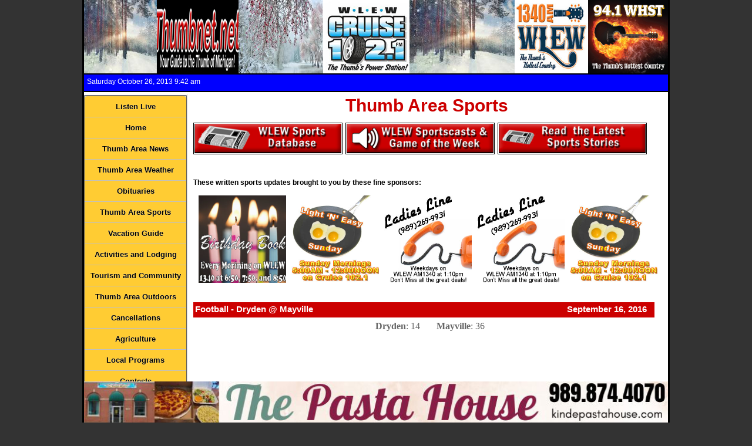

--- FILE ---
content_type: text/html; charset=UTF-8
request_url: http://www.thumbnet.net/sports/show.php?id=434&year=2016
body_size: 4508
content:



<!DOCTYPE HTML PUBLIC "-//W3C//DTD HTML 4.01//EN" "http://www.w3.org/TR/html4/strict.dtd">

<html>
<head>
	<title>Thumb Area Headlines | Thumbnet.net</title>
	<META name="keywords" content="Thumbnet.net thumbnet.net thumb net michigan upper thumb area wlew cruise 102.1 fm 1340 am thumb's hottest country">
	<META name="description" content="Welcome to Thumbnet.net, your source for what's happening in Michigan's Upper Thumb Area!">
	<META http-equiv=content-type content="text/html; charset=ISO-8859-1">
	<meta http-equiv="Content-Language" content="en-us">
	<link rel="stylesheet" href="https://www.thumbnet.net/includes/styles.css" type="text/css">
	<!-- Javascript to enable Ad Rotation -->
	<script language="javascript" src="https://ajax.googleapis.com/ajax/libs/jquery/1.5.2/jquery.min.js"></script>
	<script type="text/javascript" src="https://www.thumbnet.net/scripts/adRotator.js"></script>
	<!-- End Ad Rotation Javascript -->
	<style type="text/css">
		div#container div.Game_Content div.Game_General {
			display: block;
			width: 100%;
			/* height: 160px; */
		}
		div#container div.Game_Content div.Game_General div.General_Left {
			display: block;
			width: 210px;
			height: 150px;
			margin-right: 10px;
			float: left;
		}
		div#container div.Game_Content div.Game_General img.GameImage {
			display: block;
			width: 200px;
			height: 150px;
			margin-right: 10px;
		}
		div#container div.Game_Content div.Game_General div.General_Right {
			disply: block;
			width: 550px;
			height: 150px;
			float: left;
		}
		div#container div.Game_Content p.Score {
			color: #666;
			font-family: "Arial Black";
			font-size: 16px;
			text-align: center;
			clear: both;
		}
		div#container div.Game_Content div.Image_Gallery {
			display: block;
			width: 800px;
			height: 125px;
		}
		div#container div.Game_Content div.Image_Gallery p {
			display: block;
			margin-left: 0px; margin-right: auto;
			height: 100%;
			width: 490px;
		}
		div#container div.Game_Content div.Image_Gallery p img {
			display: block;
			width: 150px;
			height: 113px;
			margin: 4px;
		}

		div#container div.Game_Content div.Game_Picts {
			width: 645px;
			height: 160px;
			margin-left: 0;
			margin-right: auto;
		}
	</style>
</head>

<body>
	<div id="headbox">
		<a href="https://thumbnet.net/"><img src="https://thumbnet.net/images/Header.jpg" alt="Thumbnet.net header graphic" style="border: 0;"></a>
	</div>

	<div id="infobox">
		<ul>
			<li style="float: left;">Saturday October 26, 2013 9:42 am</li>
		</ul>
	</div>

	<div id="container">
		<div id="leftcolumn">
        	<ul id="css3menu1" class="topmenu">
	<li class="topfirst"><a href="https://thumbnet.net/listen.php" style="width:153px;">Listen Live</a></li>
	<li class="topmenu"><a href="https://thumbnet.net/index.php" style="width:153px;">Home</a></li>
	<li class="topmenu"><a href="https://thumbnet.net/news.php" style="width:153px;">Thumb Area News</a></li>
	<li class="topmenu"><a href="https://thumbnet.net/weather.php" style="width:153px;">Thumb Area Weather</a></li>
	<li class="topmenu"><a href="https://thumbnet.net/obits/" style="width:153px;">Obituaries</a></li>
	<!--<li class="topmenu"><a href="https://thumbnet.net/sports/sportsaudio.php" style="width:153px;">Thumb Area Sports</a></li>-->
	<li class="topmenu"><a href="https://www.thumbnet.net/sports/" style="width:153px;">Thumb Area Sports</a></li>
	<li class="topmenu"><a href="https://thumbnet.net/vacationguide.php" style="width:153px;">Vacation Guide</a></li>
	<li class="topmenu"><a href="https://thumbnet.net/activities.php" style="width:153px;"><span>Activities and Lodging</span></a>
		<ul>
			<li><a href="https://thumbnet.net/bedandbreakfasts.php" style="width:153px;">AirBNB / VRBO / B&Bs</a></li>
			<li><a href="https://thumbnet.net/motelandhotels.php" style="width:153px;">Motels and Hotels</a></li>
			<li><a href="https://thumbnet.net/churches.php" style="width:153px;">Worship Services</a></li>
			<li><a href="https://thumbnet.net/golf.php" style="width:153px;">Golf Courses</a></li>
			<!--<li><a href="https://thumbnet.net/bowling.php" style="width:153px;">Bowling Lanes</a></li>-->
			<li><a href="https://thumbnet.net/camping.php" style="width:153px;">Camp Grounds</a></li>
			<li><a href="https://thumbnet.net/familyactivities.php" style="width:153px;">Family Friendly Activities</a></li>
		</ul>
	</li>
	<li class="topmenu"><a href="https://thumbnet.net/mapscomgov.php" style="width:153px;"><span>Tourism and Community</span></a>
		<ul>
			<li><a href="https://thumbnet.net/mapscomgov.php">Maps, Communities, Government</a></li>
			<li><a href="https://mdotjboss.state.mi.us/MiDrive/map?trafficLayer=true&constZone=true&cameras=true&incidents=true&plows=true&parking=true&dms=true&lat=43.80941180157952&lon=-83.07645320892316&zoom=10" target="_Blank">Road Construction Updates</a></li>
		</ul>
	</li>
	<li class="topmenu"><a href="https://thumbnet.net/outdoors.php" style="width:153px;"><span>Thumb Area Outdoors</span></a>
		<ul>
			<li><a href="https://thumbnet.net/lakehuronfishing.php">Lake Huron, Saginaw Bay Fishing</a></li>
			<li><a href="https://thumbnet.net/tomlounsbury.php">Tom Lounsbury Outdoors</a></li>
			<li><a href="https://thumbnet.net/hunting.php">Hunting Outdoors</a></li>
			<li><a href="https://thumbnet.net/orvrulesregs.php">ORV Rules/Regulations</a></li>
		</ul>
	</li>
	<li class="topmenu"><a href="https://thumbnet.net/cancellations/" style="width:153px;">Cancellations</a></li>
	<!--<li class="topmenu"><a href="https://thumbnet.net/cancelplayer.php" style="width:153px;">Cancellations</a></li>-->
	<!--<li class="topmenu"><a href="https://thumbnet.net/ladiesline.php" style="width:153px;">Ladies Line</a></li>-->
	<li class="topmenu"><a href="https://thumbnet.net/ag.php" style="width:153px;">Agriculture</a></li>
	<!--<li class="topmenu"><a href="https://thumbnet.net/birthdaybook.php" style="width:153px;">Birthday Book</a></li>-->
	<li class="topmenu"><a href="https://thumbnet.net/localprograms.php" style="width:153px;">Local Programs</a>
		<ul>
			<li class="topmenu"><a href="https://thumbnet.net/ladiesline.php" style="width:153px;">Ladies Line</a></li>
			<li class="topmenu"><a href="https://thumbnet.net/birthdaybook.php" style="width:153px;">Birthday Book</a></li>
			<li class="topmenu"><a href="https://thumbnet.net/ag.php" style="width:153px;">Grain and Livestock Report</a></li>
			<li class="topmenu"><a href="https://thumbnet.net/sundaynightblues.php" style="width:153px;">Sunday Night Blues</a></li>
			<li class="topmenu"><a href="https://thumbnet.net/whatdoyouthink.php" style="width:153px;">What Do You Think</a></li>
		</ul>
	</li>
	<li class="topmenu"><a href="https://thumbnet.net/contests.php" style="width:153px;">Contests</a></li>
	<li class="topmenu"><a href="https://thumbnet.net/coupons.php" style="width:153px;"><span>Coupons/Flyers</span></a></li>
	<li class="topmenu"><a href="https://thumbnet.net/wlewamfm.php" style="width:153px;">WLEW AM/FM</a></li>
	<!--<li class="topmenu"><a href="https://thumbnet.net/features.php" style="width:153px;">Featured Pictures</a></li>-->
	<li class="topmenu"><a href="https://thumbnet.net/features.php" style="width:153px;">Community Events</a>
		<ul>
			<li class="topmenu"><a href="https://thumbnet.net/features-huron.php" style="width:153px;">Huron County Events</a></li>
			<li class="topmenu"><a href="https://thumbnet.net/features-sanilac.php" style="width:153px;">Sanilac County Events</a></li>
			<li class="topmenu"><a href="https://thumbnet.net/features-tuscola.php" style="width:153px;">Tuscola County Events</a></li>									
			<li class="topmenu"><a href="https://thumbnet.net/announcements.php" style="width:153px;">Community Announcements</a></li>
		</ul>
	</li>
	<!--<li class="toplast"><a href="https://thumbnet.net/contact.php" style="width:153px;">Contact Us</a></li>-->
	<li class="toplast"><a href="https://thumbnet.net/bookmark.php" style="width:153px;">Bookmark Us</a></li>
</ul>

			<p>
				

 <div id="slideshowS1" style="width: 175px; height: 175px; margin: 0px; float: left;"><a href="https://www.thumb.bank/"  target="_blank"><img src="https://thumbnet.net/images/ads/Thumb Bank.jpg?a=120260122" alt="Thumb National Bank" style="margin: 0; border: 0; height: 175px; width: 175px;" /></a><a href="http://www.errershomefurnishings.com/"  target="_blank"><img src="https://thumbnet.net/images/ads/Errers Home Furnishing.jpg?a=120260122" alt="Errers Home Furnishings" style="margin: 0; border: 0; height: 175px; width: 175px;" /></a> <a href="http://www.thumbnet.net/images/ads/Tina Seley Oct 2019.jpg"  target="_blank"><img src="https://thumbnet.net/images/ads/Tina Seley.jpg?a=120260122" alt="Tina Seley" style="margin: 0; border: 0; height: 175px; width: 175px;" /></a> <a href="https://www.harborbeach.com"  target="_blank"><img src="https://thumbnet.net/images/ads/City of Harbor Beach.jpg?a=120260122" alt="Harbor Beach" style="margin: 0; border: 0; height: 175px; width: 175px;" /></a> <a href="https://www.raymondjames.com/fieldstonewealth/"  target="_blank"><img src="https://thumbnet.net/images/ads/Raymond James Fieldstone.jpg?a=120260122" alt="Fieldstone Wealth Management Group | Raymond James" style="margin: 0; border: 0; height: 175px; width: 175px;" /></a> <a href="https://www.facebook.com/profile.php?id=61586868478354"  target="_blank"><img src="https://thumbnet.net/images/ads/McBouvs Laundromat.jpg?a=120260122" alt="McBouvs Laundromat" style="margin: 0; border: 0; height: 175px; width: 175px;" /></a> <a href="https://thumbaudiology.com/"  target="_blank"><img src="https://thumbnet.net/images/ads/Thumb Audiology.jpg?a=120260122" alt="Thumb Audiology" style="margin: 0; border: 0; height: 175px; width: 175px;" /></a> </div><script type="text/javascript">rotateAdsS1();</script>

 <div id="slideshowS2" style="width: 175px; height: 175px; margin: 0px; float: left;"><a href="https://huronpropane.com/" target="blank"><img src="https://thumbnet.net/images/ads/Huron Propane.jpg?a=120260122" alt="Huron Propane" style="margin: 0; border: 0; height: 175px; width: 175px;" /></a><a href="http://tatbus.com/" target="_blank"><img src="https://thumbnet.net/images/ads/TAT Bus.jpg?a=120260122" alt="Thumb Area Transit" style="margin: 0; border: 0; height: 175px; width: 175px;" /></a><a href="https://www.cienahealthcare.com/locations/courtney-manor/"  target="_blank"><img src="https://thumbnet.net/images/ads/Courtney Manor.jpg?a=120260122" alt="Courtney Manor" style="margin: 0; border: 0; height: 175px; width: 175px;" /></a><a href="https://portaustinbank.com/"  target="_blank"><img src="https://thumbnet.net/images/ads/Port Austin State Bank.jpg?a=120260122" alt="Port Austin State Bank" style="margin: 0; border: 0; height: 175px; width: 175px;" /></a></div><script type="text/javascript">rotateAdsS2();</script>
 <div id="slideshowS3" style="width: 175px; height: 175px; margin: 0px; float: left;"><a href="http://www.badaxeorthodontics.com/" target="blank"><img src="https://thumbnet.net/images/ads/Bad Axe Orthodontics.jpg?a=120260122" alt="Bad Axe Orthodontics" style="border: 0; height: 175px; width: 175px;" /></a><a href="https://agents.farmers.com/mi/pigeon/bridget-shaw" target="blank"><img src="https://thumbnet.net/images/ads/Bridget Shaw.jpg?a=120260122" alt="Shaw Agency" style="margin: 0; border: 0; height: 175px; width: 175px;" /></a><a href="https://www.breskysidingandbuildingrepair.com/" target="blank"><img src="https://thumbnet.net/images/ads/Bresky Siding.jpg?a=120260122" alt="Bresky Siding and Building" style="margin: 0; border: 0; height: 175px; width: 175px;" /></a><a href="https://www.facebook.com/profile.php?id=61563181840561" target="blank"><img src="https://thumbnet.net/images/ads/BLR Comics.jpg?a=120260122" alt="BLR Comics" style="margin: 0; border: 0; height: 175px; width: 175px;" /></a><a href="https://www.facebook.com/asmondysbookkeepingandtaxservices" target="blank"><img src="https://thumbnet.net/images/ads/Asmondys Bookkeeping.jpg?a=120260122" alt="Asmondys Bookkeeping" style="margin: 0; border: 0; height: 175px; width: 175px;" /></a></div><script type="text/javascript">rotateAdsS3();</script>            </p>
		</div>

		<div id="contentwide">
			<h2>Thumb Area Sports</h2>

			<div class=""></div>

			<a href="https://www.thumbnet.net/sports/"><img src="https://www.thumbnet.net/sports/images/banners/WLEW Sports Database.jpg" style="display: block; float: left; width: 250px; border: 1px solid #000;" /></a>
<a href="https://www.thumbnet.net/sports/sportsaudio.php"><img src="https://www.thumbnet.net/sports/images/banners/Listen to the Latest Sports.jpg" style="display: block; float: left; width: 250px; border: 1px solid #000;" /></a>
<a href="https://www.thumbnet.net/sportsscores.php"><img src="https://www.thumbnet.net/sports/images/banners/read the latest sports button.jpg" style="display: block; float: left; width: 250px; border: 1px solid #000;"  /></a>
<p style="clear: both;"><br /></p>
			<p style="clear: both;"><br /></p>

            <strong>These written sports updates brought to you by these fine sponsors:</strong><br /><br />
            <div id="ads">
			<div id="slideshow"><a href="https://thumbnet.net/birthdaybook.php"><img src="https://thumbnet.net/images/ads/Birthday Book.jpg?v=120260122" alt="Birthday Book" style="border: 0; height: 150px; width: 150px;" /></a>
<a href="https://thumbnet.net"><img src="https://thumbnet.net/images/ads/Light 'n' Easy Sunday.jpg?v=120260122" alt="Light n Easy Sunday" style="border: 0; height: 150px; width: 150px;" /></a>
<a href="https://thumbnet.net/birthdaybook.php"><img src="https://thumbnet.net/images/ads/Birthday Book.jpg?v=120260122" alt="Birthday Book" style="border: 0; height: 150px; width: 150px;" /></a>
<a href="https://thumbnet.net/ladiesline.php"><img src="https://thumbnet.net/images/ads/Ladies Line.jpg?v=120260122" alt="Ladies Line" style="border: 0; height: 150px; width: 150px;" /></a>
<a href="https://thumbnet.net"><img src="https://thumbnet.net/images/ads/Light 'n' Easy Sunday.jpg?v=120260122" alt="Light n Easy Sunday" style="border: 0; height: 150px; width: 150px;" /></a>
</div><script type="text/javascript">rotateAds();</script><div id="slideshow4"><a href="https://thumbnet.net"><img src="https://thumbnet.net/images/ads/Light 'n' Easy Sunday.jpg?v=120260122" alt="Light n Easy Sunday" style="border: 0; height: 150px; width: 150px;" /></a>
<a href="https://thumbnet.net/birthdaybook.php"><img src="https://thumbnet.net/images/ads/Birthday Book.jpg?v=120260122" alt="Birthday Book" style="border: 0; height: 150px; width: 150px;" /></a>
<a href="https://thumbnet.net/birthdaybook.php"><img src="https://thumbnet.net/images/ads/Birthday Book.jpg?v=120260122" alt="Birthday Book" style="border: 0; height: 150px; width: 150px;" /></a>
<a href="https://thumbnet.net/ladiesline.php"><img src="https://thumbnet.net/images/ads/Ladies Line.jpg?v=120260122" alt="Ladies Line" style="border: 0; height: 150px; width: 150px;" /></a>
<a href="https://thumbnet.net"><img src="https://thumbnet.net/images/ads/Light 'n' Easy Sunday.jpg?v=120260122" alt="Light n Easy Sunday" style="border: 0; height: 150px; width: 150px;" /></a>
</div><script type="text/javascript">rotateAds4();</script><div id="slideshow2"><a href="https://thumbnet.net/ladiesline.php"><img src="https://thumbnet.net/images/ads/Ladies Line.jpg?v=120260122" alt="Ladies Line" style="border: 0; height: 150px; width: 150px;" /></a>
<a href="https://thumbnet.net"><img src="https://thumbnet.net/images/ads/Light 'n' Easy Sunday.jpg?v=120260122" alt="Light n Easy Sunday" style="border: 0; height: 150px; width: 150px;" /></a>
<a href="https://thumbnet.net/birthdaybook.php"><img src="https://thumbnet.net/images/ads/Birthday Book.jpg?v=120260122" alt="Birthday Book" style="border: 0; height: 150px; width: 150px;" /></a>
<a href="https://thumbnet.net"><img src="https://thumbnet.net/images/ads/Light 'n' Easy Sunday.jpg?v=120260122" alt="Light n Easy Sunday" style="border: 0; height: 150px; width: 150px;" /></a>
<a href="https://thumbnet.net/birthdaybook.php"><img src="https://thumbnet.net/images/ads/Birthday Book.jpg?v=120260122" alt="Birthday Book" style="border: 0; height: 150px; width: 150px;" /></a>
</div><script type="text/javascript">rotateAds2();</script><div id="slideshow5"><a href="https://thumbnet.net/ladiesline.php"><img src="https://thumbnet.net/images/ads/Ladies Line.jpg?v=120260122" alt="Ladies Line" style="border: 0; height: 150px; width: 150px;" /></a>
<a href="https://thumbnet.net/birthdaybook.php"><img src="https://thumbnet.net/images/ads/Birthday Book.jpg?v=120260122" alt="Birthday Book" style="border: 0; height: 150px; width: 150px;" /></a>
<a href="https://thumbnet.net"><img src="https://thumbnet.net/images/ads/Light 'n' Easy Sunday.jpg?v=120260122" alt="Light n Easy Sunday" style="border: 0; height: 150px; width: 150px;" /></a>
<a href="https://thumbnet.net"><img src="https://thumbnet.net/images/ads/Light 'n' Easy Sunday.jpg?v=120260122" alt="Light n Easy Sunday" style="border: 0; height: 150px; width: 150px;" /></a>
<a href="https://thumbnet.net/birthdaybook.php"><img src="https://thumbnet.net/images/ads/Birthday Book.jpg?v=120260122" alt="Birthday Book" style="border: 0; height: 150px; width: 150px;" /></a>
</div><script type="text/javascript">rotateAds5();</script><div id="slideshow3"><a href="https://thumbnet.net"><img src="https://thumbnet.net/images/ads/Light 'n' Easy Sunday.jpg?v=120260122" alt="Light n Easy Sunday" style="border: 0; height: 150px; width: 150px;" /></a>
<a href="https://thumbnet.net/birthdaybook.php"><img src="https://thumbnet.net/images/ads/Birthday Book.jpg?v=120260122" alt="Birthday Book" style="border: 0; height: 150px; width: 150px;" /></a>
<a href="https://thumbnet.net/birthdaybook.php"><img src="https://thumbnet.net/images/ads/Birthday Book.jpg?v=120260122" alt="Birthday Book" style="border: 0; height: 150px; width: 150px;" /></a>
<a href="https://thumbnet.net"><img src="https://thumbnet.net/images/ads/Light 'n' Easy Sunday.jpg?v=120260122" alt="Light n Easy Sunday" style="border: 0; height: 150px; width: 150px;" /></a>
<a href="https://thumbnet.net/ladiesline.php"><img src="https://thumbnet.net/images/ads/Ladies Line.jpg?v=120260122" alt="Ladies Line" style="border: 0; height: 150px; width: 150px;" /></a>
</div><script type="text/javascript">rotateAds3();</script>            </div>

			<p style="clear: both;"><br /></p>

			<div class="Game_Content">
								<h3>Football - Dryden @ Mayville <span style="float: right; margin-right: 10px;">September 16, 2016</span></h3>

				<div class="Game_General">
									</div>

				<p class="Score"><span style="font-weight: bold">Dryden</span>: 14 &nbsp &nbsp; &nbsp; <span style="font-weight: bold">Mayville</span>: 36</p>

				<p><br /></p>

				<div class="General_Expanded">
										
					<p><br /></p>
				</div>

				<p><br /></p>
			</div>
		</div>
	</div>

	<div id="footbox">
<p>Copyright &#0169; 2010 - 2026 Thumbnet.net and Thumb Broadcasting Incorporated</p>
<p>An equal opportunity employer <a href="https://www.thumbnet.net/images/EEO.PDF">EEO Report</a></p>
<p><a href="https://www.thumbnet.net/images/Privacy Policy.pdf">Privacy Policy</a> | <a href="https://publicfiles.fcc.gov/fm-profile/WLEW-FM/">WLEW-FM Public File</a> | <a href="https://publicfiles.fcc.gov/am-profile/WLEW/">WLEW-AM Public File</a> | <a href="https://publicfiles.fcc.gov/fm-profile/WHST">WHST-FM Public File</a> | <a href="https://thumbnet.net/fcc-applications.php">FCC Applications</a> | <a href="images/2025 Official Car Sweepstakes RULES.pdf">Official Car Sweepstakes Rules</a></p>
<p>
<a href="https://wireready.com/webready/" target="_blank" alt="link to WireReady's WebReady page">WebReady</a><sup>&#0153;</sup> powered by WireReady&#0174; NSI
</p>

<div id="FloatingAdContainerSpace"><div id="FloatingAdContainer"><div id="FloatingAd"><a href="https://www.facebook.com/p/The-Pasta-House-100063541029737/"><img src="https://www.thumbnet.net/images/ads/Kinde Pasta House Float.jpg?a=120260122" alt="The Pasta House" /></a>
<a href="http://www.mcvey-insurance.com/"><img src="https://www.thumbnet.net/images/ads/McVey Float.jpg?a=120260122" alt="McVey Insurance" /></a>
<a href="http://www.dandmcabinet.com/"><img src="https://www.thumbnet.net/images/ads/D-M Float.jpg?a=120260122" alt="D&m Cabinet" /></a>
<a href="http://www.peppermillba.com/"><img src="https://thumbnet.net/images/ads/Peppermill Float.jpg?a=120260122" alt="Peppermill" /></a>
<a href="https://thumbnet.net/images/ads/Burkhard Heating Float.jpg"><img src="https://thumbnet.net/images/ads/Burkhard Heating Float.jpg?a=120260122" alt="Burkhard Heating and Cooling" /></a>
<a href="https://www.facebook.com/kaveanddellys/"><img src="https://thumbnet.net/images/ads/Huron Co BBQ.jpg?a=120260122" alt="Huron County BBQ" /></a>
<a href="https://www.thumbweldingsupplies.com/"><img src="https://thumbnet.net/images/ads/Thumb Welding Supplies.jpg?a=120260122" alt="Thumb Welding Supplies" /></a>
</div></div></div><script type="text/javascript">rotateFooterBanner();</script>
</div>

</body>

</html>



--- FILE ---
content_type: text/css
request_url: https://www.thumbnet.net/includes/styles.css
body_size: 16953
content:
/*
logo red #cc0000
dark gray #eee
yellow #FFCC00
*/

* {
PADDING: 0px;
MARGIN: 0px;
}

HTML {
BACKGROUND: #333;
MARGIN: 0;
PADDING: 0;
}

BODY {
PADDING: 0;
MARGIN: 0px auto;
FONT-FAMILY: Arial, Helvetica, sans-serif;
TEXT-ALIGN: center;
WIDTH: 994px;
BACKGROUND: #FFF;
FONT-SIZE: 12px;
border-left: 3px solid #000;
border-right: 3px solid #000;
}

#headbox {
display: block;
background: #FFF;
margin: 0;
padding: 0;
}

#headbox img {
border: 0;
float: left;
}

#infobox {
display: block;
background: #0000FF;
padding: 5px 0 5px 5px;
clear: both;
color: #FFF;
border-bottom: 2px groove #000;
border-top: 2px groove #000;
text-align: left;
margin: 0;
height: 18px;
font-weight: normal;
}

#infobox li {
list-style: none;
}

#breakingbox {
display: block;
background: #cc0000;
padding: 5px;
clear: both;
color: #fff;
font-weight: bold;
border-bottom: 2px groove #000,border-top: 2px groove #000;
margin: 0;
min-height: 30px;
text-align: left;
}

#breakingbox a {
color: #fff;
}

#breakingbox a:hover {
text-decoration: underline;
}

#cancelbox {
display: block;
background: #DFFF00;
padding: 5px;
clear: both;
color: #000;
font-weight: bold;
border-bottom: 2px groove #000,border-top: 2px groove #000;
margin: 0;
min-height: 30px;
text-align: left;
}

#container {
padding: 0;
margin: 3px 0;
width: 994px;
background: #FFF;
}

#leftcolumn {
width: 175px;
margin: 2px 0 0 0;
padding: 0;
float: left;
background: #FFF;
}

#leftcolumn img {
width: 165px;
border: 0;
text-align: center;
}

ul#css3menu1,ul#css3menu1 ul{
	margin:0;list-style:none;padding:0;background-color:#dedede;border-width:1px;border-style:solid;border-color:#5f5f5f;-moz-border-radius:1px;-webkit-border-radius:1px;border-radius:1px;}
ul#css3menu1 ul{
	display:none;position:absolute;left:100%;top:0;-moz-box-shadow:3.5px 3.5px 5px #000000;-webkit-box-shadow:3.5px 3.5px 5px #000000;box-shadow:3.5px 3.5px 5px #000000;background-color:#ffcc33;border-radius:0px;-moz-border-radius:0px;-webkit-border-radius:0px;border-color:#d4d4d4;padding:0 10px 10px;}
ul#css3menu1 li:hover>*{
	display:block;}
ul#css3menu1 li{
	position:relative;display:block;white-space:nowrap;font-size:0;}
ul#css3menu1 li:hover{
	z-index:1;}
ul#css3menu1{
	font-size:0;z-index:999;position:relative;display:block;float:left;padding:0;}
ul#css3menu1>li{
	margin:0;}
ul#css3menu1 a:active, ul#css3menu1 a:focus{
	outline-style:none;}
ul#css3menu1 a{
	display:block;vertical-align:middle;text-align:center;text-decoration:none;font:bold 13px Arial,Helvetica,sans-serif;color:#000000;text-shadow:#FFF 0 0 1px;cursor:pointer;padding:10px;background-color:#ffcc33;background-image:url("mainbk.png");background-repeat:repeat;background-position:0 0;border-width:1px 0 0 0;border-style:solid;border-color:#C0C0C0;}
ul#css3menu1 ul li{
	float:none;margin:10px 0 0;}
ul#css3menu1 ul a{
	text-align:left;padding:4px;background-color:#ffcc33;background-image:none;border-width:0;border-radius:0px;-moz-border-radius:0px;-webkit-border-radius:0px;font:13px Arial,Helvetica,sans-serif;color:#000;text-decoration:none;}
ul#css3menu1 li:hover>a,ul#css3menu1 li a.pressed{
	background-color:#333333;border-color:#C0C0C0;border-style:solid;color:#ffcc33;text-shadow:#FFF 0 0 1px;background-image:url("mainbk.png");background-position:0 100px;text-decoration:none;}
ul#css3menu1 span{
	display:block;overflow:visible;background-position:right center;background-repeat:no-repeat;padding-right:0px;}
ul#css3menu1 ul li:hover>a,ul#css3menu1 ul li a.pressed{
	background-color:#333333;background-image:none;color:#ffcc33;text-decoration:none;}
ul#css3menu1 li.topfirst>a{
	border-radius:5px 5px 0 0;-moz-border-radius:5px 5px 0 0;-webkit-border-radius:5px;-webkit-border-bottom-right-radius:0;-webkit-border-bottom-left-radius:0;}
ul#css3menu1 li.toplast>a{
	border-radius:0 0 5px 5px;-moz-border-radius:0 0 5px 5px;-webkit-border-radius:0;-webkit-border-bottom-right-radius:5px;-webkit-border-bottom-left-radius:5px;}

#content {
width: 495px;
margin: 0;
padding: 3px 10px 0 10px;
float: left;
background: #FFF;
min-height: 650px;
text-align: left;
border-left: 1px solid #CCC;
}

#contentwide {
width: 795px;
margin: 0;
padding: 3px 10px 0 10px;
float: left;
background: #FFF;
min-height: 650px;
text-align: left;
border-left: 1px solid #CCC;
}

#content h1,#contentwide h1 {
color: #0000FF;
text-align: center;
font-size: 2.5em;
font-weight: bold;
display: block;
margin: 0 0 10px 0;
}

#content h2,#contentwide h2 {
color: #cc0000;
text-align: center;
font-size: 2.5em;
font-weight: bold;
display: block;
margin: 0 0 10px 0;
}

#content h3,#contentwide h3 {
background: #cc0000;
color: #FFF;
padding: 3px;
width: 98%;
height: 20px;
text-align: left;
font-size: 1.25em;
font-weight: bold;
display: block;
margin: 5px 0 3px 0;
clear: left;
}

#content h4,#contentwide h4 {
color: #666;
text-align: left;
font-size: 17px;
font-weight: bold;
display: block;
margin: 5px 0 10px 0;
}

#content h5,#contentwide h5 {
color: #000;
text-align: left;
font-size: 17px;
font-weight: bold;
display: block;
margin: 5px 0 10px 0;
}

#content a,#contentwide a {
/* background: transparent; */
color: #cc0000;
font-weight: bold;
font-size: 1em;
text-decoration: none;
}

#content a:hover,#contentwide a:hover {
text-decoration: underline;
}

#content a:visited,#contentwide a:visited {
color: #666;
}

#content p,#contentwide p {
background: transparent;
color: #000;
text-align: left;
font-size: 12px;
margin: 0 0 0 10px;
line-height: 1.5em;
}

#content li,#contentwide li {
color: #cc0000;
list-style-type: none;
font-size: 1em;
}

#content img,#contentwide img {
width: 150px;
border: #000 solid 1px;
float: left;
padding: 1px;
margin: 2px 5px 5px 0;
}

#topstory {
min-height: 150px;
margin-bottom: 10px;
display: block;
}

#links {
width: 540px;
padding: 0 0 10px 0;
margin: 0;
list-style-type: disc;
}

#links ul {
list-style-type: disc;
margin: 20px 0 0 10px;
}

#links li a {
list-style-type: disc;
font-weight: bold;
text-decoration: none;
line-height: 1.5em;
padding: 0 0 0 3px;
}

#ads img{
float: left;
margin: 0 10px 0 0;
border: 1px solid #000;
}

#rightcolumn {
width: 300px;
margin: 0;
padding: 0 1px 0 0;
float: left;
background: transparent;
min-height: 1250px;
}

#footbox {
border: 0;
background: #EEE url('https://thumbnet.net/images/footer-back.jpg') repeat-x 0 0;
color: #333;
padding: 10px 0;
clear: left;
margin: 0;
width: 994px;
}

#footbox a {
color: #333;
font-weight: bold;
text-decoration: none;
}

#footbox a:hover {
text-decoration: underline;
}

.clear {
clear: left;
}

.name {
clear: left;
float: left;
line-height: 20px;
vertical-align: middle;
padding: 0 0 0 20px;
width: 190px;
font-weight: bold;
color: #0c0b6a;
}

.player {
display: block;
margin: 10px 0;
}

.feed {
list-style-image: url('https://thumbnet.net/images/feedicon2.gif');
padding: 2px 5px 2px 5px;
margin: 0;
}

.feed a {
text-decoration: underline;
font-weight: normal;
color: #9A3300;
font-family: arial;
font-size: 11px;
}

.leftcol {
float: left;
width: 47%;
padding: 10px 10px 10px 0;
}

.rightcol {
float: left;
width: 47%;
padding: 10px;
border-left: 1px solid #666;
}

.leftcol2 {
float: left;
width: 20%;
padding: 10px 10px 10px 0;
min-height: 400px;
}

.rightcol2 {
float: left;
width: 74%;
padding: 10px;
border-left: 0;
}

.table {
clear: left;
border: 0;
}

.table2 {
clear: left;
border: 0;
}

.day {
float: left;
margin: 10px 5px;
line-height: 1.75em;
width: 100px;
border-right: 1px solid #333;
}
.dayLadysLine
{
float: left;
margin: 10px 5px;
line-height: 1.75em;
width: 110px;
border-right: 1px solid #333;
}

.day2 {
float: left;
margin: 10px 5px;
line-height: 1.75em;
width: 51px;
border-right: 1px solid #333;
}

.headline {
color: #000;
}

.datetime {
color: #696969;
font-style: italic;
font-size: 0.90em;
}

li.bullet {
list-style-image: url('https://thumbnet.net/images/bullet.gif');
padding: 0;
margin: 0 10px;
line-height: 1.2em;
}

.big {
font-size: 18px;
text-align: center;
margin: 30px 50px;
display: block;
}

/*syndicate box styles below */

#syndicatebox {
float: right;
margin: 0 10px 10px 20px;
}

#syndicatebox img {
height: 15px;
width: 18px;
margin: 0 3px 0 3px;
border: 0;
}

#syndicatebox div.email2 {
float: left;
border: 1px solid #ccc;
line-height: 18px;
background: #EBEBEB;
padding: 3px 5px 3px 3px;
vertical-align: middle;
}

#syndicatebox div.print {
float: left;
border: 1px solid #ccc;
line-height: 18px;
background: #EBEBEB;
padding: 3px 5px 3px 3px;
vertical-align: middle;
font-size: 0.90em;
}

#syndicatebox div.share {
float: left;
border: 1px solid #ccc;
line-height: 18px;
background: #EBEBEB;
padding: 3px 5px 3px 3px;
vertical-align: middle;
font-size: 0.90em;
}

#syndicatebox div.rss {
float: left;
border: 1px solid #ccc;
line-height: 18px;
background: #EBEBEB;
padding: 3px 5px 3px 3px;
vertical-align: middle;
font-size: 0.90em;
}

/*carousel styles below */

#storyContainer {
background: #D3D3D3;
height: 430px;
width: 490px;
padding: 0;
margin: 0;
text-align: left;
border: 1px solid #808080;
}

.storydiv {
height: 395px;
width: 470px;
position: absolute;
padding: 0 10px 10px 10px;
margin: 0;
}

.storydiv p,#story1 p,#story2 p,#story3 p,#story4 p,#story5 p,#story6 p,#story7 p,#story8 p {
color: #000;
font-family: arial;
font-size: 1em;
margin: 5px 0;
padding: 0 0 0 10px;
display: block;
}

.storydiv h1,#story1 h1,#story2 h1,#story3 h1,#story4 h1,#story5 h1,#story6 h1,#story7 h1,#story8 h1 {
display: block;
font-size: 1.5em;
font-weight: bold;
color: #000;
margin: 5px 0;
padding: 0 0 0 10px;
font-family: arial,helvetica,sans-serif;
text-align: left;
}

.storydiv a,#story1 a,#story2 a,#story3 a,#story4 a,#story5 a,#story6 a,#story7 a,#story8 a {
color: #000;
font-weight: bold;
font-size: 1em;
}

.storydiv a:hover {
text-decoration: underline;
}

#story1 {
text-decoration: none;
}

#story2 {
display:none;
}

#story3 {
display:none;
}

#story4 {
display:none;
}

#story5 {
display:none;
}

#story6 {
display:none;
}

#story7 {
display:none;
}

#story8 {
display:none;
}

#nav {
	position: absolute;
	width: 490px;
	z-index: 5;
	background-color: #FFF;
	border-left: 1px solid #808080;
	border-right: 1px solid #808080;
	border-bottom: 1px solid #808080;
  	text-align: center;
	padding: 3px 0px;
	margin: 0 0 20px 0;
	display: block;
}

#nav,#nav a {
    color: #33c;
    text-decoration: none;
    font-weight: bold;
}

.selStory {
	color: #F0B500;
	font-weight: bold;
	text-decoration: underline;
}

/* calendar styles below */

#calendar {
width: 545px;
}

#calendar a {
font-size: 11px;
font-weight: normal;
}

#calendar h2 a {
color: #FFF;
text-align: left;
font-size: 17px;
font-weight: bold;
text-decoration: none;
padding: 0;
margin: 0;
display: block;
clear: left;
}

#calendar h4 a{
color: #000;
text-align: left;
font-size: 13px;
font-weight: bold;
text-decoration: none;
padding: 0;
margin: 0;
display: block;
clear: left;
}

#calendar ul {
	list-style-type: none;
	margin: 0;
	padding: 0;
	line-height: 1.5em;
}

#calendar li {
	list-style-type: none;
	margin: 0;
	padding: 0;
	line-height: 1.5em;
	clear: left;
}

.caldate {
width: 100px;
background: transparent;
color: #000;
padding: 3px;
text-align: left;
font-size: 12px;
font-weight: normal;
margin: 0;
display: block;
float: left;
}

.calevent {
width: 270px;
background: transparent;
color: #330099;
padding: 3px;
text-align: left;
font-size: 12px;
font-weight: bold;
margin: 0;
display: block;
float: left;
}

.calwhere {
width: 140px;
background: transparent;
color: #000;
padding: 3px;
text-align: left;
font-size: 12px;
font-weight: normal;
margin: 0;
display: block;
float: left;
}

.caldateheader {
width: 100px;
background: #CCC;
color: #696969;
padding: 3px;
text-align: left;
font-size: 15px;
font-weight: bold;
margin: 5px 0 3px 0;
display: block;
float: left;
}

.caleventheader {
width: 270px;
background: #CCC;
color: #696969;
padding: 3px;
text-align: left;
font-size: 15px;
font-weight: bold;
margin: 5px 0 3px 0;
display: block;
float: left;
}

.calwhereheader {
width: 150px;
background: #CCC;
color: #696969;
padding: 3px;
text-align: left;
font-size: 15px;
font-weight: bold;
margin: 5px 0 3px 0;
display: block;
float: left;
}

#games {
display: block;
width: 100%;
margin: 10px 0 10px 0;
padding: 0;
clear: both;
}

#games div.date {
clear: left;
width: 15%;
border: 1px solid #ccc;
float: left;
padding: 2px;
}

#games div.teams {
width: 50%;
border: 1px solid #ccc;
float: left;
padding: 2px;
}

#games div.sport {
width: 30%;
border: 1px solid #ccc;
float: left;
padding: 2px;
}

.trophyitem {
float: left;
margin: 20px;
width: 190px;
}

/* CSS For the Rotating Ads */
#emailRotator { width:300px; height:300px; background-color:#0000FF; font-family: Helvetica, Arial, sans-serif; }
#emailRotator h3, #emailRotator #title, #emailRotator ul, #emailRotator li a { margin:0; padding:0; text-align:center; color:#fff; font-size:12px; }
#emailRotator h3 { font-style:italic; height:35px; line-height:35px; }
#emailRotator #title { font-weight:bold; }
div[id*='slideshow'] { position:relative; height:150px; width:150px; margin:0 auto; margin-left: 8px; margin-bottom: 10px; padding: 0px; overflow:hidden; padding:0; border:0px solid #0000FF; background-color:#fff; float: left; }
div[id*='slideshow'] a { position:absolute; top:0; left:0; }
div[id*='slideshow'] img { border:none; }
div[id*='slideshow2'] { position:relative; height:150px; width:150px; margin:0 auto; margin-left: 8px; margin-bottom: 10px; padding: 0px; overflow:hidden; padding:0; border:0px solid #0000FF; background-color:#fff; float: left; }
div[id*='slideshow2'] a { position:absolute; top:0; left:0; }
div[id*='slideshow2'] img { border:none; }
div[id*='slideshow3'] { position:relative; height:150px; width:150px; margin:0 auto; margin-left: 8px; margin-bottom: 10px; padding: 0px; overflow:hidden; padding:0; border:0px solid #0000FF; background-color:#fff; float: left; }
div[id*='slideshow3'] a { position:absolute; top:0; left:0; }
div[id*='slideshow3'] img { border:none; }
div[id*='slideshow4'] { position:relative; height:150px; width:150px; margin:0 auto; margin-left: 8px; margin-bottom: 10px; padding: 0px; overflow:hidden; padding:0; border:0px solid #0000FF; background-color:#fff; float: left; }
div[id*='slideshow4'] a { position:absolute; top:0; left:0; }
div[id*='slideshow4'] img { border:none; }
div[id*='slideshow5'] { position:relative; height:150px; width:150px; margin:0 auto; margin-left: 8px; margin-bottom: 10px; padding: 0px; overflow:hidden; padding:0; border:0px solid #0000FF; background-color:#fff; float: left; }
div[id*='slideshow5'] a { position:absolute; top:0; left:0; }
div[id*='slideshow5'] img { border:none; }
#emailRotator ul { list-style:none; margin-top:2px; }
#emailRotator li a { font-size:11px; }

/* CSS for Random Embedded News Ad */
div.EmbeddedAd {
	width: 150px; height: 150px;
	display: block; float: left;
	margin: 6px;
}
div.EmbeddedAd img {
	width: 100%; height: 100%;
}

/* CSS for Footer Floating Banner */

div#FloatingAdContainerSpace {
	display: block;
	width: 100%; height: 70px;
	margin: 0px; border: 0px; padding: 0px;
	text-align: center;
}
div#FloatingAdContainer {
	display: block;
	position: fixed; left: 0px; bottom: 0px;
	width: 100%; height: 70px;
	margin: 0px; border: 0px; padding: 0px;
	text-align: center;
	z-index: 1000;
	overflow: hidden;
}
/*
@media all and (min-width:0px) and (max-width: 1000px) {
	div#FloatingAdContainer {
		display: block;
		position: relative;
		width: 100%; height: 70px;
		margin: 0px; border: 0px; padding: 0px;
		text-align: center;
		z-index: 1000;
		overflow: hidden;
	}
}
*/
div#FloatingAd {
	display: block;
	background-color: #FFFFFF;
	width: 100%; max-width: 994px;
	margin: 0px; border: 0px; padding: 0px;
	margin-left: auto; margin-right: auto;
	overflow: hidden;
}
div#FloatingAd img {
	width: 100%;
	margin: 0px; border: 0px; padding: 0px;
}

/* CSS For Cancellation Banner */

div.Cancellation {
	margin: 0px;
	margin-top: 7px;
	margin-bottom: 8px;
}
div.CancellationWarning p {
	text-align: left;
}
div.CancellationWarning p a {
	text-decoration: none;
	color: #EEEEEE;
	padding-left: 5px;
}

/* CSS To Fix Embedded Ad Appearing in Breaking Box */

div#breakingbox div.EmbeddedAd {
	display: none;
}